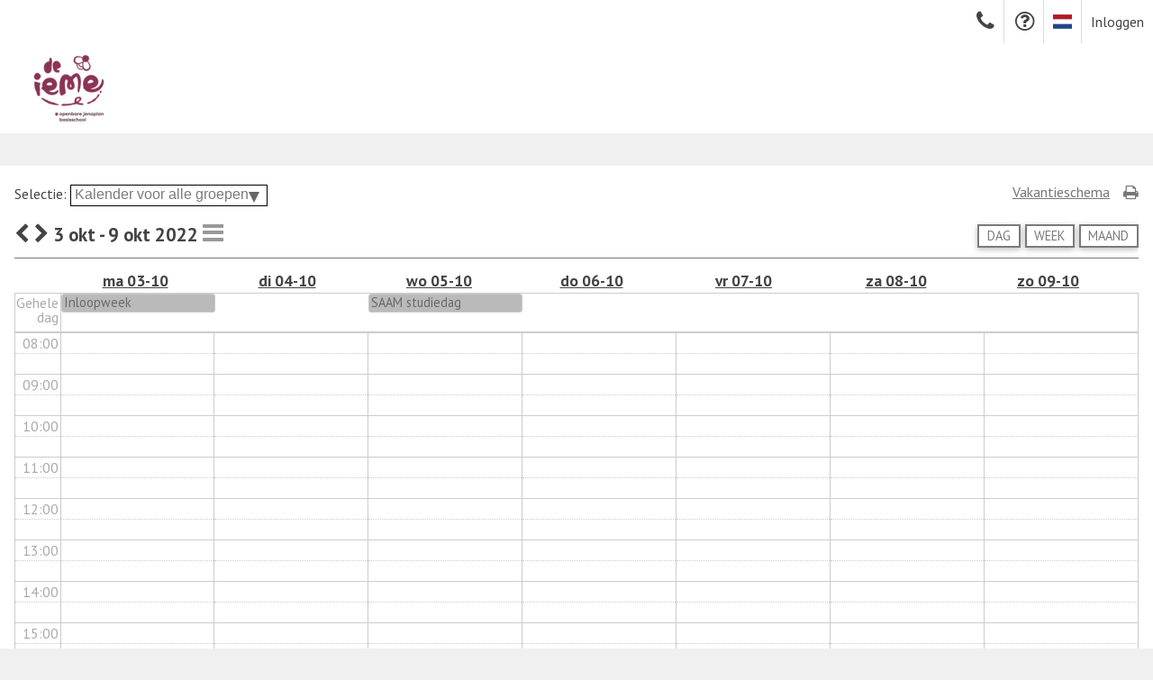

--- FILE ---
content_type: text/html; charset=utf-8
request_url: https://www.ojbsdeieme.nl/kalender/2022/week/40
body_size: 20513
content:
<!DOCTYPE html>
<html lang="nl">
<head>
  <meta charset="UTF-8">
<script type="text/javascript">window.NREUM||(NREUM={});NREUM.info={"beacon":"bam.nr-data.net","errorBeacon":"bam.nr-data.net","licenseKey":"eba71b9f84","applicationID":"1152886","transactionName":"cw1XREReXFtXFx5XAlwHV1RXQx9EWgpGaxRVB1I=","queueTime":3,"applicationTime":41,"agent":""}</script>
<script type="text/javascript">(window.NREUM||(NREUM={})).init={ajax:{deny_list:["bam.nr-data.net"]},feature_flags:["soft_nav"]};(window.NREUM||(NREUM={})).loader_config={licenseKey:"eba71b9f84",applicationID:"1152886",browserID:"1152892"};;/*! For license information please see nr-loader-rum-1.308.0.min.js.LICENSE.txt */
(()=>{var e,t,r={163:(e,t,r)=>{"use strict";r.d(t,{j:()=>E});var n=r(384),i=r(1741);var a=r(2555);r(860).K7.genericEvents;const s="experimental.resources",o="register",c=e=>{if(!e||"string"!=typeof e)return!1;try{document.createDocumentFragment().querySelector(e)}catch{return!1}return!0};var d=r(2614),u=r(944),l=r(8122);const f="[data-nr-mask]",g=e=>(0,l.a)(e,(()=>{const e={feature_flags:[],experimental:{allow_registered_children:!1,resources:!1},mask_selector:"*",block_selector:"[data-nr-block]",mask_input_options:{color:!1,date:!1,"datetime-local":!1,email:!1,month:!1,number:!1,range:!1,search:!1,tel:!1,text:!1,time:!1,url:!1,week:!1,textarea:!1,select:!1,password:!0}};return{ajax:{deny_list:void 0,block_internal:!0,enabled:!0,autoStart:!0},api:{get allow_registered_children(){return e.feature_flags.includes(o)||e.experimental.allow_registered_children},set allow_registered_children(t){e.experimental.allow_registered_children=t},duplicate_registered_data:!1},browser_consent_mode:{enabled:!1},distributed_tracing:{enabled:void 0,exclude_newrelic_header:void 0,cors_use_newrelic_header:void 0,cors_use_tracecontext_headers:void 0,allowed_origins:void 0},get feature_flags(){return e.feature_flags},set feature_flags(t){e.feature_flags=t},generic_events:{enabled:!0,autoStart:!0},harvest:{interval:30},jserrors:{enabled:!0,autoStart:!0},logging:{enabled:!0,autoStart:!0},metrics:{enabled:!0,autoStart:!0},obfuscate:void 0,page_action:{enabled:!0},page_view_event:{enabled:!0,autoStart:!0},page_view_timing:{enabled:!0,autoStart:!0},performance:{capture_marks:!1,capture_measures:!1,capture_detail:!0,resources:{get enabled(){return e.feature_flags.includes(s)||e.experimental.resources},set enabled(t){e.experimental.resources=t},asset_types:[],first_party_domains:[],ignore_newrelic:!0}},privacy:{cookies_enabled:!0},proxy:{assets:void 0,beacon:void 0},session:{expiresMs:d.wk,inactiveMs:d.BB},session_replay:{autoStart:!0,enabled:!1,preload:!1,sampling_rate:10,error_sampling_rate:100,collect_fonts:!1,inline_images:!1,fix_stylesheets:!0,mask_all_inputs:!0,get mask_text_selector(){return e.mask_selector},set mask_text_selector(t){c(t)?e.mask_selector="".concat(t,",").concat(f):""===t||null===t?e.mask_selector=f:(0,u.R)(5,t)},get block_class(){return"nr-block"},get ignore_class(){return"nr-ignore"},get mask_text_class(){return"nr-mask"},get block_selector(){return e.block_selector},set block_selector(t){c(t)?e.block_selector+=",".concat(t):""!==t&&(0,u.R)(6,t)},get mask_input_options(){return e.mask_input_options},set mask_input_options(t){t&&"object"==typeof t?e.mask_input_options={...t,password:!0}:(0,u.R)(7,t)}},session_trace:{enabled:!0,autoStart:!0},soft_navigations:{enabled:!0,autoStart:!0},spa:{enabled:!0,autoStart:!0},ssl:void 0,user_actions:{enabled:!0,elementAttributes:["id","className","tagName","type"]}}})());var p=r(6154),m=r(9324);let h=0;const v={buildEnv:m.F3,distMethod:m.Xs,version:m.xv,originTime:p.WN},b={consented:!1},y={appMetadata:{},get consented(){return this.session?.state?.consent||b.consented},set consented(e){b.consented=e},customTransaction:void 0,denyList:void 0,disabled:!1,harvester:void 0,isolatedBacklog:!1,isRecording:!1,loaderType:void 0,maxBytes:3e4,obfuscator:void 0,onerror:void 0,ptid:void 0,releaseIds:{},session:void 0,timeKeeper:void 0,registeredEntities:[],jsAttributesMetadata:{bytes:0},get harvestCount(){return++h}},_=e=>{const t=(0,l.a)(e,y),r=Object.keys(v).reduce((e,t)=>(e[t]={value:v[t],writable:!1,configurable:!0,enumerable:!0},e),{});return Object.defineProperties(t,r)};var w=r(5701);const x=e=>{const t=e.startsWith("http");e+="/",r.p=t?e:"https://"+e};var R=r(7836),k=r(3241);const A={accountID:void 0,trustKey:void 0,agentID:void 0,licenseKey:void 0,applicationID:void 0,xpid:void 0},S=e=>(0,l.a)(e,A),T=new Set;function E(e,t={},r,s){let{init:o,info:c,loader_config:d,runtime:u={},exposed:l=!0}=t;if(!c){const e=(0,n.pV)();o=e.init,c=e.info,d=e.loader_config}e.init=g(o||{}),e.loader_config=S(d||{}),c.jsAttributes??={},p.bv&&(c.jsAttributes.isWorker=!0),e.info=(0,a.D)(c);const f=e.init,m=[c.beacon,c.errorBeacon];T.has(e.agentIdentifier)||(f.proxy.assets&&(x(f.proxy.assets),m.push(f.proxy.assets)),f.proxy.beacon&&m.push(f.proxy.beacon),e.beacons=[...m],function(e){const t=(0,n.pV)();Object.getOwnPropertyNames(i.W.prototype).forEach(r=>{const n=i.W.prototype[r];if("function"!=typeof n||"constructor"===n)return;let a=t[r];e[r]&&!1!==e.exposed&&"micro-agent"!==e.runtime?.loaderType&&(t[r]=(...t)=>{const n=e[r](...t);return a?a(...t):n})})}(e),(0,n.US)("activatedFeatures",w.B)),u.denyList=[...f.ajax.deny_list||[],...f.ajax.block_internal?m:[]],u.ptid=e.agentIdentifier,u.loaderType=r,e.runtime=_(u),T.has(e.agentIdentifier)||(e.ee=R.ee.get(e.agentIdentifier),e.exposed=l,(0,k.W)({agentIdentifier:e.agentIdentifier,drained:!!w.B?.[e.agentIdentifier],type:"lifecycle",name:"initialize",feature:void 0,data:e.config})),T.add(e.agentIdentifier)}},384:(e,t,r)=>{"use strict";r.d(t,{NT:()=>s,US:()=>u,Zm:()=>o,bQ:()=>d,dV:()=>c,pV:()=>l});var n=r(6154),i=r(1863),a=r(1910);const s={beacon:"bam.nr-data.net",errorBeacon:"bam.nr-data.net"};function o(){return n.gm.NREUM||(n.gm.NREUM={}),void 0===n.gm.newrelic&&(n.gm.newrelic=n.gm.NREUM),n.gm.NREUM}function c(){let e=o();return e.o||(e.o={ST:n.gm.setTimeout,SI:n.gm.setImmediate||n.gm.setInterval,CT:n.gm.clearTimeout,XHR:n.gm.XMLHttpRequest,REQ:n.gm.Request,EV:n.gm.Event,PR:n.gm.Promise,MO:n.gm.MutationObserver,FETCH:n.gm.fetch,WS:n.gm.WebSocket},(0,a.i)(...Object.values(e.o))),e}function d(e,t){let r=o();r.initializedAgents??={},t.initializedAt={ms:(0,i.t)(),date:new Date},r.initializedAgents[e]=t}function u(e,t){o()[e]=t}function l(){return function(){let e=o();const t=e.info||{};e.info={beacon:s.beacon,errorBeacon:s.errorBeacon,...t}}(),function(){let e=o();const t=e.init||{};e.init={...t}}(),c(),function(){let e=o();const t=e.loader_config||{};e.loader_config={...t}}(),o()}},782:(e,t,r)=>{"use strict";r.d(t,{T:()=>n});const n=r(860).K7.pageViewTiming},860:(e,t,r)=>{"use strict";r.d(t,{$J:()=>u,K7:()=>c,P3:()=>d,XX:()=>i,Yy:()=>o,df:()=>a,qY:()=>n,v4:()=>s});const n="events",i="jserrors",a="browser/blobs",s="rum",o="browser/logs",c={ajax:"ajax",genericEvents:"generic_events",jserrors:i,logging:"logging",metrics:"metrics",pageAction:"page_action",pageViewEvent:"page_view_event",pageViewTiming:"page_view_timing",sessionReplay:"session_replay",sessionTrace:"session_trace",softNav:"soft_navigations",spa:"spa"},d={[c.pageViewEvent]:1,[c.pageViewTiming]:2,[c.metrics]:3,[c.jserrors]:4,[c.spa]:5,[c.ajax]:6,[c.sessionTrace]:7,[c.softNav]:8,[c.sessionReplay]:9,[c.logging]:10,[c.genericEvents]:11},u={[c.pageViewEvent]:s,[c.pageViewTiming]:n,[c.ajax]:n,[c.spa]:n,[c.softNav]:n,[c.metrics]:i,[c.jserrors]:i,[c.sessionTrace]:a,[c.sessionReplay]:a,[c.logging]:o,[c.genericEvents]:"ins"}},944:(e,t,r)=>{"use strict";r.d(t,{R:()=>i});var n=r(3241);function i(e,t){"function"==typeof console.debug&&(console.debug("New Relic Warning: https://github.com/newrelic/newrelic-browser-agent/blob/main/docs/warning-codes.md#".concat(e),t),(0,n.W)({agentIdentifier:null,drained:null,type:"data",name:"warn",feature:"warn",data:{code:e,secondary:t}}))}},1687:(e,t,r)=>{"use strict";r.d(t,{Ak:()=>d,Ze:()=>f,x3:()=>u});var n=r(3241),i=r(7836),a=r(3606),s=r(860),o=r(2646);const c={};function d(e,t){const r={staged:!1,priority:s.P3[t]||0};l(e),c[e].get(t)||c[e].set(t,r)}function u(e,t){e&&c[e]&&(c[e].get(t)&&c[e].delete(t),p(e,t,!1),c[e].size&&g(e))}function l(e){if(!e)throw new Error("agentIdentifier required");c[e]||(c[e]=new Map)}function f(e="",t="feature",r=!1){if(l(e),!e||!c[e].get(t)||r)return p(e,t);c[e].get(t).staged=!0,g(e)}function g(e){const t=Array.from(c[e]);t.every(([e,t])=>t.staged)&&(t.sort((e,t)=>e[1].priority-t[1].priority),t.forEach(([t])=>{c[e].delete(t),p(e,t)}))}function p(e,t,r=!0){const s=e?i.ee.get(e):i.ee,c=a.i.handlers;if(!s.aborted&&s.backlog&&c){if((0,n.W)({agentIdentifier:e,type:"lifecycle",name:"drain",feature:t}),r){const e=s.backlog[t],r=c[t];if(r){for(let t=0;e&&t<e.length;++t)m(e[t],r);Object.entries(r).forEach(([e,t])=>{Object.values(t||{}).forEach(t=>{t[0]?.on&&t[0]?.context()instanceof o.y&&t[0].on(e,t[1])})})}}s.isolatedBacklog||delete c[t],s.backlog[t]=null,s.emit("drain-"+t,[])}}function m(e,t){var r=e[1];Object.values(t[r]||{}).forEach(t=>{var r=e[0];if(t[0]===r){var n=t[1],i=e[3],a=e[2];n.apply(i,a)}})}},1738:(e,t,r)=>{"use strict";r.d(t,{U:()=>g,Y:()=>f});var n=r(3241),i=r(9908),a=r(1863),s=r(944),o=r(5701),c=r(3969),d=r(8362),u=r(860),l=r(4261);function f(e,t,r,a){const f=a||r;!f||f[e]&&f[e]!==d.d.prototype[e]||(f[e]=function(){(0,i.p)(c.xV,["API/"+e+"/called"],void 0,u.K7.metrics,r.ee),(0,n.W)({agentIdentifier:r.agentIdentifier,drained:!!o.B?.[r.agentIdentifier],type:"data",name:"api",feature:l.Pl+e,data:{}});try{return t.apply(this,arguments)}catch(e){(0,s.R)(23,e)}})}function g(e,t,r,n,s){const o=e.info;null===r?delete o.jsAttributes[t]:o.jsAttributes[t]=r,(s||null===r)&&(0,i.p)(l.Pl+n,[(0,a.t)(),t,r],void 0,"session",e.ee)}},1741:(e,t,r)=>{"use strict";r.d(t,{W:()=>a});var n=r(944),i=r(4261);class a{#e(e,...t){if(this[e]!==a.prototype[e])return this[e](...t);(0,n.R)(35,e)}addPageAction(e,t){return this.#e(i.hG,e,t)}register(e){return this.#e(i.eY,e)}recordCustomEvent(e,t){return this.#e(i.fF,e,t)}setPageViewName(e,t){return this.#e(i.Fw,e,t)}setCustomAttribute(e,t,r){return this.#e(i.cD,e,t,r)}noticeError(e,t){return this.#e(i.o5,e,t)}setUserId(e,t=!1){return this.#e(i.Dl,e,t)}setApplicationVersion(e){return this.#e(i.nb,e)}setErrorHandler(e){return this.#e(i.bt,e)}addRelease(e,t){return this.#e(i.k6,e,t)}log(e,t){return this.#e(i.$9,e,t)}start(){return this.#e(i.d3)}finished(e){return this.#e(i.BL,e)}recordReplay(){return this.#e(i.CH)}pauseReplay(){return this.#e(i.Tb)}addToTrace(e){return this.#e(i.U2,e)}setCurrentRouteName(e){return this.#e(i.PA,e)}interaction(e){return this.#e(i.dT,e)}wrapLogger(e,t,r){return this.#e(i.Wb,e,t,r)}measure(e,t){return this.#e(i.V1,e,t)}consent(e){return this.#e(i.Pv,e)}}},1863:(e,t,r)=>{"use strict";function n(){return Math.floor(performance.now())}r.d(t,{t:()=>n})},1910:(e,t,r)=>{"use strict";r.d(t,{i:()=>a});var n=r(944);const i=new Map;function a(...e){return e.every(e=>{if(i.has(e))return i.get(e);const t="function"==typeof e?e.toString():"",r=t.includes("[native code]"),a=t.includes("nrWrapper");return r||a||(0,n.R)(64,e?.name||t),i.set(e,r),r})}},2555:(e,t,r)=>{"use strict";r.d(t,{D:()=>o,f:()=>s});var n=r(384),i=r(8122);const a={beacon:n.NT.beacon,errorBeacon:n.NT.errorBeacon,licenseKey:void 0,applicationID:void 0,sa:void 0,queueTime:void 0,applicationTime:void 0,ttGuid:void 0,user:void 0,account:void 0,product:void 0,extra:void 0,jsAttributes:{},userAttributes:void 0,atts:void 0,transactionName:void 0,tNamePlain:void 0};function s(e){try{return!!e.licenseKey&&!!e.errorBeacon&&!!e.applicationID}catch(e){return!1}}const o=e=>(0,i.a)(e,a)},2614:(e,t,r)=>{"use strict";r.d(t,{BB:()=>s,H3:()=>n,g:()=>d,iL:()=>c,tS:()=>o,uh:()=>i,wk:()=>a});const n="NRBA",i="SESSION",a=144e5,s=18e5,o={STARTED:"session-started",PAUSE:"session-pause",RESET:"session-reset",RESUME:"session-resume",UPDATE:"session-update"},c={SAME_TAB:"same-tab",CROSS_TAB:"cross-tab"},d={OFF:0,FULL:1,ERROR:2}},2646:(e,t,r)=>{"use strict";r.d(t,{y:()=>n});class n{constructor(e){this.contextId=e}}},2843:(e,t,r)=>{"use strict";r.d(t,{G:()=>a,u:()=>i});var n=r(3878);function i(e,t=!1,r,i){(0,n.DD)("visibilitychange",function(){if(t)return void("hidden"===document.visibilityState&&e());e(document.visibilityState)},r,i)}function a(e,t,r){(0,n.sp)("pagehide",e,t,r)}},3241:(e,t,r)=>{"use strict";r.d(t,{W:()=>a});var n=r(6154);const i="newrelic";function a(e={}){try{n.gm.dispatchEvent(new CustomEvent(i,{detail:e}))}catch(e){}}},3606:(e,t,r)=>{"use strict";r.d(t,{i:()=>a});var n=r(9908);a.on=s;var i=a.handlers={};function a(e,t,r,a){s(a||n.d,i,e,t,r)}function s(e,t,r,i,a){a||(a="feature"),e||(e=n.d);var s=t[a]=t[a]||{};(s[r]=s[r]||[]).push([e,i])}},3878:(e,t,r)=>{"use strict";function n(e,t){return{capture:e,passive:!1,signal:t}}function i(e,t,r=!1,i){window.addEventListener(e,t,n(r,i))}function a(e,t,r=!1,i){document.addEventListener(e,t,n(r,i))}r.d(t,{DD:()=>a,jT:()=>n,sp:()=>i})},3969:(e,t,r)=>{"use strict";r.d(t,{TZ:()=>n,XG:()=>o,rs:()=>i,xV:()=>s,z_:()=>a});const n=r(860).K7.metrics,i="sm",a="cm",s="storeSupportabilityMetrics",o="storeEventMetrics"},4234:(e,t,r)=>{"use strict";r.d(t,{W:()=>a});var n=r(7836),i=r(1687);class a{constructor(e,t){this.agentIdentifier=e,this.ee=n.ee.get(e),this.featureName=t,this.blocked=!1}deregisterDrain(){(0,i.x3)(this.agentIdentifier,this.featureName)}}},4261:(e,t,r)=>{"use strict";r.d(t,{$9:()=>d,BL:()=>o,CH:()=>g,Dl:()=>_,Fw:()=>y,PA:()=>h,Pl:()=>n,Pv:()=>k,Tb:()=>l,U2:()=>a,V1:()=>R,Wb:()=>x,bt:()=>b,cD:()=>v,d3:()=>w,dT:()=>c,eY:()=>p,fF:()=>f,hG:()=>i,k6:()=>s,nb:()=>m,o5:()=>u});const n="api-",i="addPageAction",a="addToTrace",s="addRelease",o="finished",c="interaction",d="log",u="noticeError",l="pauseReplay",f="recordCustomEvent",g="recordReplay",p="register",m="setApplicationVersion",h="setCurrentRouteName",v="setCustomAttribute",b="setErrorHandler",y="setPageViewName",_="setUserId",w="start",x="wrapLogger",R="measure",k="consent"},5289:(e,t,r)=>{"use strict";r.d(t,{GG:()=>s,Qr:()=>c,sB:()=>o});var n=r(3878),i=r(6389);function a(){return"undefined"==typeof document||"complete"===document.readyState}function s(e,t){if(a())return e();const r=(0,i.J)(e),s=setInterval(()=>{a()&&(clearInterval(s),r())},500);(0,n.sp)("load",r,t)}function o(e){if(a())return e();(0,n.DD)("DOMContentLoaded",e)}function c(e){if(a())return e();(0,n.sp)("popstate",e)}},5607:(e,t,r)=>{"use strict";r.d(t,{W:()=>n});const n=(0,r(9566).bz)()},5701:(e,t,r)=>{"use strict";r.d(t,{B:()=>a,t:()=>s});var n=r(3241);const i=new Set,a={};function s(e,t){const r=t.agentIdentifier;a[r]??={},e&&"object"==typeof e&&(i.has(r)||(t.ee.emit("rumresp",[e]),a[r]=e,i.add(r),(0,n.W)({agentIdentifier:r,loaded:!0,drained:!0,type:"lifecycle",name:"load",feature:void 0,data:e})))}},6154:(e,t,r)=>{"use strict";r.d(t,{OF:()=>c,RI:()=>i,WN:()=>u,bv:()=>a,eN:()=>l,gm:()=>s,mw:()=>o,sb:()=>d});var n=r(1863);const i="undefined"!=typeof window&&!!window.document,a="undefined"!=typeof WorkerGlobalScope&&("undefined"!=typeof self&&self instanceof WorkerGlobalScope&&self.navigator instanceof WorkerNavigator||"undefined"!=typeof globalThis&&globalThis instanceof WorkerGlobalScope&&globalThis.navigator instanceof WorkerNavigator),s=i?window:"undefined"!=typeof WorkerGlobalScope&&("undefined"!=typeof self&&self instanceof WorkerGlobalScope&&self||"undefined"!=typeof globalThis&&globalThis instanceof WorkerGlobalScope&&globalThis),o=Boolean("hidden"===s?.document?.visibilityState),c=/iPad|iPhone|iPod/.test(s.navigator?.userAgent),d=c&&"undefined"==typeof SharedWorker,u=((()=>{const e=s.navigator?.userAgent?.match(/Firefox[/\s](\d+\.\d+)/);Array.isArray(e)&&e.length>=2&&e[1]})(),Date.now()-(0,n.t)()),l=()=>"undefined"!=typeof PerformanceNavigationTiming&&s?.performance?.getEntriesByType("navigation")?.[0]?.responseStart},6389:(e,t,r)=>{"use strict";function n(e,t=500,r={}){const n=r?.leading||!1;let i;return(...r)=>{n&&void 0===i&&(e.apply(this,r),i=setTimeout(()=>{i=clearTimeout(i)},t)),n||(clearTimeout(i),i=setTimeout(()=>{e.apply(this,r)},t))}}function i(e){let t=!1;return(...r)=>{t||(t=!0,e.apply(this,r))}}r.d(t,{J:()=>i,s:()=>n})},6630:(e,t,r)=>{"use strict";r.d(t,{T:()=>n});const n=r(860).K7.pageViewEvent},7699:(e,t,r)=>{"use strict";r.d(t,{It:()=>a,KC:()=>o,No:()=>i,qh:()=>s});var n=r(860);const i=16e3,a=1e6,s="SESSION_ERROR",o={[n.K7.logging]:!0,[n.K7.genericEvents]:!1,[n.K7.jserrors]:!1,[n.K7.ajax]:!1}},7836:(e,t,r)=>{"use strict";r.d(t,{P:()=>o,ee:()=>c});var n=r(384),i=r(8990),a=r(2646),s=r(5607);const o="nr@context:".concat(s.W),c=function e(t,r){var n={},s={},u={},l=!1;try{l=16===r.length&&d.initializedAgents?.[r]?.runtime.isolatedBacklog}catch(e){}var f={on:p,addEventListener:p,removeEventListener:function(e,t){var r=n[e];if(!r)return;for(var i=0;i<r.length;i++)r[i]===t&&r.splice(i,1)},emit:function(e,r,n,i,a){!1!==a&&(a=!0);if(c.aborted&&!i)return;t&&a&&t.emit(e,r,n);var o=g(n);m(e).forEach(e=>{e.apply(o,r)});var d=v()[s[e]];d&&d.push([f,e,r,o]);return o},get:h,listeners:m,context:g,buffer:function(e,t){const r=v();if(t=t||"feature",f.aborted)return;Object.entries(e||{}).forEach(([e,n])=>{s[n]=t,t in r||(r[t]=[])})},abort:function(){f._aborted=!0,Object.keys(f.backlog).forEach(e=>{delete f.backlog[e]})},isBuffering:function(e){return!!v()[s[e]]},debugId:r,backlog:l?{}:t&&"object"==typeof t.backlog?t.backlog:{},isolatedBacklog:l};return Object.defineProperty(f,"aborted",{get:()=>{let e=f._aborted||!1;return e||(t&&(e=t.aborted),e)}}),f;function g(e){return e&&e instanceof a.y?e:e?(0,i.I)(e,o,()=>new a.y(o)):new a.y(o)}function p(e,t){n[e]=m(e).concat(t)}function m(e){return n[e]||[]}function h(t){return u[t]=u[t]||e(f,t)}function v(){return f.backlog}}(void 0,"globalEE"),d=(0,n.Zm)();d.ee||(d.ee=c)},8122:(e,t,r)=>{"use strict";r.d(t,{a:()=>i});var n=r(944);function i(e,t){try{if(!e||"object"!=typeof e)return(0,n.R)(3);if(!t||"object"!=typeof t)return(0,n.R)(4);const r=Object.create(Object.getPrototypeOf(t),Object.getOwnPropertyDescriptors(t)),a=0===Object.keys(r).length?e:r;for(let s in a)if(void 0!==e[s])try{if(null===e[s]){r[s]=null;continue}Array.isArray(e[s])&&Array.isArray(t[s])?r[s]=Array.from(new Set([...e[s],...t[s]])):"object"==typeof e[s]&&"object"==typeof t[s]?r[s]=i(e[s],t[s]):r[s]=e[s]}catch(e){r[s]||(0,n.R)(1,e)}return r}catch(e){(0,n.R)(2,e)}}},8362:(e,t,r)=>{"use strict";r.d(t,{d:()=>a});var n=r(9566),i=r(1741);class a extends i.W{agentIdentifier=(0,n.LA)(16)}},8374:(e,t,r)=>{r.nc=(()=>{try{return document?.currentScript?.nonce}catch(e){}return""})()},8990:(e,t,r)=>{"use strict";r.d(t,{I:()=>i});var n=Object.prototype.hasOwnProperty;function i(e,t,r){if(n.call(e,t))return e[t];var i=r();if(Object.defineProperty&&Object.keys)try{return Object.defineProperty(e,t,{value:i,writable:!0,enumerable:!1}),i}catch(e){}return e[t]=i,i}},9324:(e,t,r)=>{"use strict";r.d(t,{F3:()=>i,Xs:()=>a,xv:()=>n});const n="1.308.0",i="PROD",a="CDN"},9566:(e,t,r)=>{"use strict";r.d(t,{LA:()=>o,bz:()=>s});var n=r(6154);const i="xxxxxxxx-xxxx-4xxx-yxxx-xxxxxxxxxxxx";function a(e,t){return e?15&e[t]:16*Math.random()|0}function s(){const e=n.gm?.crypto||n.gm?.msCrypto;let t,r=0;return e&&e.getRandomValues&&(t=e.getRandomValues(new Uint8Array(30))),i.split("").map(e=>"x"===e?a(t,r++).toString(16):"y"===e?(3&a()|8).toString(16):e).join("")}function o(e){const t=n.gm?.crypto||n.gm?.msCrypto;let r,i=0;t&&t.getRandomValues&&(r=t.getRandomValues(new Uint8Array(e)));const s=[];for(var o=0;o<e;o++)s.push(a(r,i++).toString(16));return s.join("")}},9908:(e,t,r)=>{"use strict";r.d(t,{d:()=>n,p:()=>i});var n=r(7836).ee.get("handle");function i(e,t,r,i,a){a?(a.buffer([e],i),a.emit(e,t,r)):(n.buffer([e],i),n.emit(e,t,r))}}},n={};function i(e){var t=n[e];if(void 0!==t)return t.exports;var a=n[e]={exports:{}};return r[e](a,a.exports,i),a.exports}i.m=r,i.d=(e,t)=>{for(var r in t)i.o(t,r)&&!i.o(e,r)&&Object.defineProperty(e,r,{enumerable:!0,get:t[r]})},i.f={},i.e=e=>Promise.all(Object.keys(i.f).reduce((t,r)=>(i.f[r](e,t),t),[])),i.u=e=>"nr-rum-1.308.0.min.js",i.o=(e,t)=>Object.prototype.hasOwnProperty.call(e,t),e={},t="NRBA-1.308.0.PROD:",i.l=(r,n,a,s)=>{if(e[r])e[r].push(n);else{var o,c;if(void 0!==a)for(var d=document.getElementsByTagName("script"),u=0;u<d.length;u++){var l=d[u];if(l.getAttribute("src")==r||l.getAttribute("data-webpack")==t+a){o=l;break}}if(!o){c=!0;var f={296:"sha512-+MIMDsOcckGXa1EdWHqFNv7P+JUkd5kQwCBr3KE6uCvnsBNUrdSt4a/3/L4j4TxtnaMNjHpza2/erNQbpacJQA=="};(o=document.createElement("script")).charset="utf-8",i.nc&&o.setAttribute("nonce",i.nc),o.setAttribute("data-webpack",t+a),o.src=r,0!==o.src.indexOf(window.location.origin+"/")&&(o.crossOrigin="anonymous"),f[s]&&(o.integrity=f[s])}e[r]=[n];var g=(t,n)=>{o.onerror=o.onload=null,clearTimeout(p);var i=e[r];if(delete e[r],o.parentNode&&o.parentNode.removeChild(o),i&&i.forEach(e=>e(n)),t)return t(n)},p=setTimeout(g.bind(null,void 0,{type:"timeout",target:o}),12e4);o.onerror=g.bind(null,o.onerror),o.onload=g.bind(null,o.onload),c&&document.head.appendChild(o)}},i.r=e=>{"undefined"!=typeof Symbol&&Symbol.toStringTag&&Object.defineProperty(e,Symbol.toStringTag,{value:"Module"}),Object.defineProperty(e,"__esModule",{value:!0})},i.p="https://js-agent.newrelic.com/",(()=>{var e={374:0,840:0};i.f.j=(t,r)=>{var n=i.o(e,t)?e[t]:void 0;if(0!==n)if(n)r.push(n[2]);else{var a=new Promise((r,i)=>n=e[t]=[r,i]);r.push(n[2]=a);var s=i.p+i.u(t),o=new Error;i.l(s,r=>{if(i.o(e,t)&&(0!==(n=e[t])&&(e[t]=void 0),n)){var a=r&&("load"===r.type?"missing":r.type),s=r&&r.target&&r.target.src;o.message="Loading chunk "+t+" failed: ("+a+": "+s+")",o.name="ChunkLoadError",o.type=a,o.request=s,n[1](o)}},"chunk-"+t,t)}};var t=(t,r)=>{var n,a,[s,o,c]=r,d=0;if(s.some(t=>0!==e[t])){for(n in o)i.o(o,n)&&(i.m[n]=o[n]);if(c)c(i)}for(t&&t(r);d<s.length;d++)a=s[d],i.o(e,a)&&e[a]&&e[a][0](),e[a]=0},r=self["webpackChunk:NRBA-1.308.0.PROD"]=self["webpackChunk:NRBA-1.308.0.PROD"]||[];r.forEach(t.bind(null,0)),r.push=t.bind(null,r.push.bind(r))})(),(()=>{"use strict";i(8374);var e=i(8362),t=i(860);const r=Object.values(t.K7);var n=i(163);var a=i(9908),s=i(1863),o=i(4261),c=i(1738);var d=i(1687),u=i(4234),l=i(5289),f=i(6154),g=i(944),p=i(384);const m=e=>f.RI&&!0===e?.privacy.cookies_enabled;function h(e){return!!(0,p.dV)().o.MO&&m(e)&&!0===e?.session_trace.enabled}var v=i(6389),b=i(7699);class y extends u.W{constructor(e,t){super(e.agentIdentifier,t),this.agentRef=e,this.abortHandler=void 0,this.featAggregate=void 0,this.loadedSuccessfully=void 0,this.onAggregateImported=new Promise(e=>{this.loadedSuccessfully=e}),this.deferred=Promise.resolve(),!1===e.init[this.featureName].autoStart?this.deferred=new Promise((t,r)=>{this.ee.on("manual-start-all",(0,v.J)(()=>{(0,d.Ak)(e.agentIdentifier,this.featureName),t()}))}):(0,d.Ak)(e.agentIdentifier,t)}importAggregator(e,t,r={}){if(this.featAggregate)return;const n=async()=>{let n;await this.deferred;try{if(m(e.init)){const{setupAgentSession:t}=await i.e(296).then(i.bind(i,3305));n=t(e)}}catch(e){(0,g.R)(20,e),this.ee.emit("internal-error",[e]),(0,a.p)(b.qh,[e],void 0,this.featureName,this.ee)}try{if(!this.#t(this.featureName,n,e.init))return(0,d.Ze)(this.agentIdentifier,this.featureName),void this.loadedSuccessfully(!1);const{Aggregate:i}=await t();this.featAggregate=new i(e,r),e.runtime.harvester.initializedAggregates.push(this.featAggregate),this.loadedSuccessfully(!0)}catch(e){(0,g.R)(34,e),this.abortHandler?.(),(0,d.Ze)(this.agentIdentifier,this.featureName,!0),this.loadedSuccessfully(!1),this.ee&&this.ee.abort()}};f.RI?(0,l.GG)(()=>n(),!0):n()}#t(e,r,n){if(this.blocked)return!1;switch(e){case t.K7.sessionReplay:return h(n)&&!!r;case t.K7.sessionTrace:return!!r;default:return!0}}}var _=i(6630),w=i(2614),x=i(3241);class R extends y{static featureName=_.T;constructor(e){var t;super(e,_.T),this.setupInspectionEvents(e.agentIdentifier),t=e,(0,c.Y)(o.Fw,function(e,r){"string"==typeof e&&("/"!==e.charAt(0)&&(e="/"+e),t.runtime.customTransaction=(r||"http://custom.transaction")+e,(0,a.p)(o.Pl+o.Fw,[(0,s.t)()],void 0,void 0,t.ee))},t),this.importAggregator(e,()=>i.e(296).then(i.bind(i,3943)))}setupInspectionEvents(e){const t=(t,r)=>{t&&(0,x.W)({agentIdentifier:e,timeStamp:t.timeStamp,loaded:"complete"===t.target.readyState,type:"window",name:r,data:t.target.location+""})};(0,l.sB)(e=>{t(e,"DOMContentLoaded")}),(0,l.GG)(e=>{t(e,"load")}),(0,l.Qr)(e=>{t(e,"navigate")}),this.ee.on(w.tS.UPDATE,(t,r)=>{(0,x.W)({agentIdentifier:e,type:"lifecycle",name:"session",data:r})})}}class k extends e.d{constructor(e){var t;(super(),f.gm)?(this.features={},(0,p.bQ)(this.agentIdentifier,this),this.desiredFeatures=new Set(e.features||[]),this.desiredFeatures.add(R),(0,n.j)(this,e,e.loaderType||"agent"),t=this,(0,c.Y)(o.cD,function(e,r,n=!1){if("string"==typeof e){if(["string","number","boolean"].includes(typeof r)||null===r)return(0,c.U)(t,e,r,o.cD,n);(0,g.R)(40,typeof r)}else(0,g.R)(39,typeof e)},t),function(e){(0,c.Y)(o.Dl,function(t,r=!1){if("string"!=typeof t&&null!==t)return void(0,g.R)(41,typeof t);const n=e.info.jsAttributes["enduser.id"];r&&null!=n&&n!==t?(0,a.p)(o.Pl+"setUserIdAndResetSession",[t],void 0,"session",e.ee):(0,c.U)(e,"enduser.id",t,o.Dl,!0)},e)}(this),function(e){(0,c.Y)(o.nb,function(t){if("string"==typeof t||null===t)return(0,c.U)(e,"application.version",t,o.nb,!1);(0,g.R)(42,typeof t)},e)}(this),function(e){(0,c.Y)(o.d3,function(){e.ee.emit("manual-start-all")},e)}(this),function(e){(0,c.Y)(o.Pv,function(t=!0){if("boolean"==typeof t){if((0,a.p)(o.Pl+o.Pv,[t],void 0,"session",e.ee),e.runtime.consented=t,t){const t=e.features.page_view_event;t.onAggregateImported.then(e=>{const r=t.featAggregate;e&&!r.sentRum&&r.sendRum()})}}else(0,g.R)(65,typeof t)},e)}(this),this.run()):(0,g.R)(21)}get config(){return{info:this.info,init:this.init,loader_config:this.loader_config,runtime:this.runtime}}get api(){return this}run(){try{const e=function(e){const t={};return r.forEach(r=>{t[r]=!!e[r]?.enabled}),t}(this.init),n=[...this.desiredFeatures];n.sort((e,r)=>t.P3[e.featureName]-t.P3[r.featureName]),n.forEach(r=>{if(!e[r.featureName]&&r.featureName!==t.K7.pageViewEvent)return;if(r.featureName===t.K7.spa)return void(0,g.R)(67);const n=function(e){switch(e){case t.K7.ajax:return[t.K7.jserrors];case t.K7.sessionTrace:return[t.K7.ajax,t.K7.pageViewEvent];case t.K7.sessionReplay:return[t.K7.sessionTrace];case t.K7.pageViewTiming:return[t.K7.pageViewEvent];default:return[]}}(r.featureName).filter(e=>!(e in this.features));n.length>0&&(0,g.R)(36,{targetFeature:r.featureName,missingDependencies:n}),this.features[r.featureName]=new r(this)})}catch(e){(0,g.R)(22,e);for(const e in this.features)this.features[e].abortHandler?.();const t=(0,p.Zm)();delete t.initializedAgents[this.agentIdentifier]?.features,delete this.sharedAggregator;return t.ee.get(this.agentIdentifier).abort(),!1}}}var A=i(2843),S=i(782);class T extends y{static featureName=S.T;constructor(e){super(e,S.T),f.RI&&((0,A.u)(()=>(0,a.p)("docHidden",[(0,s.t)()],void 0,S.T,this.ee),!0),(0,A.G)(()=>(0,a.p)("winPagehide",[(0,s.t)()],void 0,S.T,this.ee)),this.importAggregator(e,()=>i.e(296).then(i.bind(i,2117))))}}var E=i(3969);class I extends y{static featureName=E.TZ;constructor(e){super(e,E.TZ),f.RI&&document.addEventListener("securitypolicyviolation",e=>{(0,a.p)(E.xV,["Generic/CSPViolation/Detected"],void 0,this.featureName,this.ee)}),this.importAggregator(e,()=>i.e(296).then(i.bind(i,9623)))}}new k({features:[R,T,I],loaderType:"lite"})})()})();</script>
  <title>SchouderCom - Events week 40</title>
  
  <meta name="csrf-param" content="authenticity_token" />
<meta name="csrf-token" content="UZRpcyArnUd58mhqOao9DnwCJOtLp4wj8tQxnGsZKGe6wAmV7ebAQu2gGLqopTRjlR3w1b6sSsAXvgt51YIRAg" />
<meta name="msapplication-config" content="none">
  <link rel="shortcut icon" href="/system/images/ojbsdeieme/favicon.ico?ver=1633006317" />
<link rel="stylesheet" media="all" href="/assets/application_s-3a22bc19b8f9e263e9a8af6b86c325abe3664a1edc5863aca8076e6ed5f3df73.css" />
  <link rel="stylesheet" media="all" href="/assets/application_s_our-d318eaf1e06c2cca8aaedacfe10db5c713fddd21bf8ff70de090cf0d04c4ef2b.css" />
  <link rel="stylesheet" media="all" href="/assets/application_s_custom_properties-655e26bc37b492f95955a49bc7c3b195f97804f534b5ecf0f90c730f12f0903a.css" />
  <link rel="stylesheet" type="text/css" href="https://fonts.googleapis.com/css?family=PT+Sans:400italic,400,700">

<!--[if IE]>
  <link rel="stylesheet" type="text/css" href="/stylesheets/application-ie.css?1728913176" media="all">
<![endif]-->
<!--[if IE 9]>
  <link rel="stylesheet" type="text/css" href="/stylesheets/application-ie9.css?1728913176" media="all">
<![endif]-->
<!--[if IE 8]>
  <link rel="stylesheet" type="text/css" href="/stylesheets/application-ie8.css?1728913176" media="all">
<p style="background-color:#F0F0F0;color:#000000;text-align:center;line-height:2em;">Deze site is getest in Internet Explorer versie 9 en hoger, en in andere type browsers.</p>
<![endif]-->

  <!-- icons -->
  <link rel="apple-touch-icon" sizes="40x40" href="/system/images/ojbsdeieme/apple/apple-touch-icon-40x40.png?ver=1633006317">
  <link rel="apple-touch-icon" sizes="50x50" href="/system/images/ojbsdeieme/apple/apple-touch-icon-50x50.png?ver=1633006317">
  <link rel="apple-touch-icon" sizes="57x57" href="/system/images/ojbsdeieme/apple/apple-touch-icon-57x57.png?ver=1633006317">
  <link rel="apple-touch-icon" sizes="72x72" href="/system/images/ojbsdeieme/apple/apple-touch-icon-72x72.png?ver=1633006317">
  <link rel="apple-touch-icon" sizes="76x76" href="/system/images/ojbsdeieme/apple/apple-touch-icon-76x76.png?ver=1633006317">
  <link rel="apple-touch-icon" sizes="80x80" href="/system/images/ojbsdeieme/apple/apple-touch-icon-80x80.png?ver=1633006317">
  <link rel="apple-touch-icon" sizes="100x100" href="/system/images/ojbsdeieme/apple/apple-touch-icon-100x100.png?ver=1633006317">
  <link rel="apple-touch-icon" sizes="114x114" href="/system/images/ojbsdeieme/apple/apple-touch-icon-114x114.png?ver=1633006317">
  <link rel="apple-touch-icon" sizes="120x120" href="/system/images/ojbsdeieme/apple/apple-touch-icon-120x120.png?ver=1633006317">
  <link rel="apple-touch-icon" sizes="144x144" href="/system/images/ojbsdeieme/apple/apple-touch-icon-144x144.png?ver=1633006317">
  <link rel="apple-touch-icon" sizes="152x152" href="/system/images/ojbsdeieme/apple/apple-touch-icon-152x152.png?ver=1633006317">
<!-- splash screen -->
  <link href="/system/images/ojbsdeieme/apple/apple-touch-startup-image-320x460.png?ver=1633006317" media="(device-width: 320px) and (device-height: 480px) and (-webkit-device-pixel-ratio: 1)" rel="apple-touch-startup-image">
  <link href="/system/images/ojbsdeieme/apple/apple-touch-startup-image-640x920.png?ver=1633006317" media="(device-width: 320px) and (device-height: 480px) and (-webkit-device-pixel-ratio: 2)" rel="apple-touch-startup-image">
  <link href="/system/images/ojbsdeieme/apple/apple-touch-startup-image-640x1096.png?ver=1633006317" media="(device-width: 320px) and (device-height: 568px) and (-webkit-device-pixel-ratio: 2)" rel="apple-touch-startup-image">
  <link href="/system/images/ojbsdeieme/apple/apple-touch-startup-image-768x1004.png?ver=1633006317" media="(device-width: 768px) and (device-height: 1024px) and (orientation: portrait) and (-webkit-device-pixel-ratio: 1)" rel="apple-touch-startup-image">
  <link href="/system/images/ojbsdeieme/apple/apple-touch-startup-image-748x1024.png?ver=1633006317" media="(device-width: 768px) and (device-height: 1024px) and (orientation: landscape) and (-webkit-device-pixel-ratio: 1)" rel="apple-touch-startup-image">
  <link href="/system/images/ojbsdeieme/apple/apple-touch-startup-image-1536x2008.png?ver=1633006317" media="(device-width: 768px) and (device-height: 1024px) and (orientation: portrait) and (-webkit-device-pixel-ratio: 2)" rel="apple-touch-startup-image">
  <link href="/system/images/ojbsdeieme/apple/apple-touch-startup-image-2048x1496.png?ver=1633006317" media="(device-width: 768px) and (device-height: 1024px) and (orientation: landscape) and (-webkit-device-pixel-ratio: 2)" rel="apple-touch-startup-image">




<script type="text/javascript">
  document.write('<style type="text/css">div.noscript, span.noscript, p.noscript, fieldset.noscript, h2.noscript, h3.noscript, input.noscript, tr.noscript, td.noscript, a.noscript, time.noscript, li.noscript, label.noscript, form.noscript {display:none;}</style>');
  document.write('<style type="text/css">div.js_show, span.js_show, p.js_show, fieldset.js_show, h2.js_show, input.js_show, tr.js_show, a.js_show, ul.js_show{display:block;}</style>');
  document.write('<style type="text/css">div.hideme, span.hideme, p.hideme, fieldset.hideme, h2.hideme, input.hideme, tr.hideme, a.hideme {visibility: hidden;}</style>');
  document.write('<style type="text/css">textarea.tinymce_editor {visibility: hidden;}</style>');
  document.write('<style type="text/css">div.nofunc, span.nofunc, p.nofunc, fieldset.nofunc, h2.nofunc, input.nofunc, tr.nofunc, a.nofunc{display: none !important;}</style>');
  document.write('<style type="text/css">table.doc_lib_list td.actions{width: 3.5em;}</style>');
 </script>

  <!--
  [if IE 11]> <script src="/javascripts/polyfill-promise_fetch.min.js"></script>
  -->
</head>
<body class="sub_site_css sch_desktop css_not_logged_in ">

    <div id="options">
  <div id="registreer">
            <div><a title="Inloggen" href="/inloggen/inloggen">Inloggen</a></div>
            <div id="language_header" class="nodisplay no_print">
    <a title="Huidige taal: Nederlands; Switch to English" href="/taal?language=en"><span class="flag-icon flag-icon-nl"></span></a>
</div>
            <div><a title="Bekijk de veel gestelde vragen" target="_blank" href="https://www.schoudercom.nl/helpdesk"><span class="help font-icon "></span></a></div>
          <div><a title="Neem contact op..." href="/contact"><span class="font_contact font-icon "></span></a></div>
  </div>
</div>
<div id="sticky">
  <div id="sub_account_header" style="background-image: url(&#39;/system/sub_account_headers/background_photos/000/000/001/default/54abbd26b84e791b5358a6adbebcc883.png&#39;);background-repeat:no-repeat;">
    <div id="header_bg" style="background-color:#FFFFFF;background: -moz-linear-gradient(top center, #FFFFFF, #FFFFFF);background: -webkit-gradient(linear, center top, center bottom, color-stop(0, #FFFFFF), color-stop(1.0, #FFFFFF));background: -ms-linear-gradient(top, #FFFFFF, #FFFFFF);filter:progid:DXImageTransform.Microsoft.Gradient(GradientType=0,StartColorStr=&#39;#FFFFFF&#39;, EndColorStr=&#39;#FFFFFF&#39;);background: -o-linear-gradient(top, #FFFFFF, #FFFFFF);"></div>
      <div style="position: absolute;top:50px;left:150px">
        <p style="font-size:3em;font-style:normal;font-weight:bold;font-family:Verdana, Geneva, sans-serif;color:#777777;"></p>
      </div>
      <div id="logo">
        <a href="/" title="De homepage van OJBS De Ieme">
          <img src="/system/sub_account_headers/logos/000/000/001/default/2c1966cf77994402e50fe0d787f49b54.png" alt="De homepage van OJBS De Ieme"
               style="height:90px" />
        </a>
      </div>
  </div>
  
</div>
<div class="rmore_overlay nodisplay"></div><div class="generic_overlay nodisplay"></div>

  <script>
//<![CDATA[

  var tab_overview = document.getElementById('tab_Overzicht'),
      tab_mailbox = document.getElementById('tab_Postvak'),
      tab_calendar = document.getElementById('tab_Kalender'),
      tab_doc_libs = document.getElementById('tab_Documenten'),
      tab_forums = document.getElementById('tab_Blogs_Forums'),
      tab_portfolio = document.getElementById('tab_Portfolio'),
      tab_portfolios = document.getElementById('tab_Portfolio_s'),
      tab_admin = document.getElementById('tab_Beheer'),
      tab_active;
    if (tab_admin)
      tab_admin.style.display = 'none';
    tab_active = document.getElementById('tab_Kalender');
    if (tab_active)
      tab_active.className = 'active';

//]]>
</script>
    <div id="replace_message" class="flash_message noscript"></div>

<div id="maincontent" class="row--fluid grid-12 normal">
  <div id="middle" class="row--fluid">
      <div class="middle_content grid-12">
        <div id="the_calendar">
  <div class="links">
      <div class="to_printer nodisplay no_print">
      <a href="javascript:window.print();" title="Print kalender">
      <span title="Print kalender" class="printer font-icon  hover"></span>
    </a>
</div>

    <div class="calendar_link no_print">
      <a class="link facebox_js" title="Bekijk de vakanties en feestdagen voor dit jaar" href="/vakantieschema?cal_year_id=13">Vakantieschema</a>
    </div>
    
    <form id="calendar_selections" action="/kalender/2022/week/40" accept-charset="UTF-8" method="post"><input type="hidden" name="authenticity_token" value="r3wILTGk95c4aMMwVAlK91ZR_546TBqXw7eQrMiNiY9EKGjL_Gmqkqw6s-DFBkOav04roM9H3HQm3apJdhaw6g" autocomplete="off" />
      <p>Selectie:
      <span class="select_wrapper select_single tiny_size"><select name="group_scope" id="group_scope"><option selected="selected" value="0">Kalender voor alle groepen</option></select></span>
      <input type="submit" name="commit" value="Toepassen" class="noscript sch_button_show tiny_size" data-disable-with="Toepassen" />
      </p>
</form>  </div>
  <div id="the_calendar_c">
  <div class="link_buttons no_print">
      <div class="nav">
        <a class="ajax_link_with_history sch_button_show tiny_size" title="Maandweergave" rel="nofollow" href="/kalender/2022/10">Maand</a>
        <a class="ajax_link_with_history sch_button_show tiny_size" title="Weekweergave" rel="nofollow" href="/kalender/2022/week/40">Week</a>
        <a class="ajax_link_with_history sch_button_show tiny_size" title="Dagweergave" rel="nofollow" href="/kalender/2022/10/3">Dag</a>
      </div>
    <div class="cal_nav">
        <a class="left_nav ajax_link_with_history" rel="nofollow" title="Ga naar de vorige week" href="/kalender/2022/week/39"><span class="point_left font-icon  hover"></span></a> <a class="right_nav ajax_link_with_history" rel="nofollow" title="Ga naar de volgende week" href="/kalender/2022/week/41"><span class="point_right font-icon  hover"></span></a>
          <span> 3 okt -  9 okt 2022</span>
            <span class="noscript no_print"><span class="select_wrapper select_single"><select name="select_for_cal_1" id="select_for_cal_1"><option value="0">Maak keuze...</option>
<option value="">1 aug - 7 aug 2022 (31)</option>
<option value="">8 aug - 14 aug 2022 (32)</option>
<option value="">15 aug - 21 aug 2022 (33)</option>
<option value="">22 aug - 28 aug 2022 (34)</option>
<option value="">29 aug - 4 sep 2022 (35)</option>
<option value="">5 sep - 11 sep 2022 (36)</option>
<option value="">12 sep - 18 sep 2022 (37)</option>
<option value="">19 sep - 25 sep 2022 (38)</option>
<option value="">26 sep - 2 okt 2022 (39)</option>
<option value="">3 okt - 9 okt 2022 (40)</option>
<option value="">10 okt - 16 okt 2022 (41)</option>
<option value="">17 okt - 23 okt 2022 (42)</option>
<option value="">24 okt - 30 okt 2022 (43)</option>
<option value="">31 okt - 6 nov 2022 (44)</option>
<option value="">7 nov - 13 nov 2022 (45)</option>
<option value="">14 nov - 20 nov 2022 (46)</option>
<option value="">21 nov - 27 nov 2022 (47)</option>
<option value="">28 nov - 4 dec 2022 (48)</option>
<option value="">5 dec - 11 dec 2022 (49)</option>
<option value="">12 dec - 18 dec 2022 (50)</option>
<option value="">19 dec - 25 dec 2022 (51)</option>
<option value="">26 dec - 1 jan 2022 (52)</option>
<option value="">2 jan - 8 jan 2023 (1)</option>
<option value="">9 jan - 15 jan 2023 (2)</option>
<option value="">16 jan - 22 jan 2023 (3)</option>
<option value="">23 jan - 29 jan 2023 (4)</option>
<option value="">30 jan - 5 feb 2023 (5)</option>
<option value="">6 feb - 12 feb 2023 (6)</option>
<option value="">13 feb - 19 feb 2023 (7)</option>
<option value="">20 feb - 26 feb 2023 (8)</option>
<option value="">27 feb - 5 mrt 2023 (9)</option>
<option value="">6 mrt - 12 mrt 2023 (10)</option>
<option value="">13 mrt - 19 mrt 2023 (11)</option>
<option value="">20 mrt - 26 mrt 2023 (12)</option>
<option value="">27 mrt - 2 apr 2023 (13)</option>
<option value="">3 apr - 9 apr 2023 (14)</option>
<option value="">10 apr - 16 apr 2023 (15)</option>
<option value="">17 apr - 23 apr 2023 (16)</option>
<option value="">24 apr - 30 apr 2023 (17)</option>
<option value="">1 mei - 7 mei 2023 (18)</option>
<option value="">8 mei - 14 mei 2023 (19)</option>
<option value="">15 mei - 21 mei 2023 (20)</option>
<option value="">22 mei - 28 mei 2023 (21)</option>
<option value="">29 mei - 4 jun 2023 (22)</option>
<option value="">5 jun - 11 jun 2023 (23)</option>
<option value="">12 jun - 18 jun 2023 (24)</option>
<option value="">19 jun - 25 jun 2023 (25)</option>
<option value="">26 jun - 2 jul 2023 (26)</option>
<option value="">3 jul - 9 jul 2023 (27)</option>
<option value="">10 jul - 16 jul 2023 (28)</option>
<option value="">17 jul - 23 jul 2023 (29)</option>
<option value="">24 jul - 30 jul 2023 (30)</option>
<option value="">31 jul - 6 aug 2023 (31)</option></select></span><input type="submit" value="+" data-disable-with="+" /></span><div class="menu_span relative2 nodisplay no_print "><div class="menu_overlay nodisplay"></div><span id="menu_for_cal_1" class="all_menus nodisplay no_print down_menu cal_menu"><span class="close_menu" title="Menu sluiten"><span class="close font-icon "></span></span><span class="header"></span><span><a class="ajax_link_with_history menu_link" title="Spring naar deze week" href="/kalender/2022/week/31"><span>1 aug - 7 aug 2022 (31)</span></a></span><span><a class="ajax_link_with_history menu_link" title="Spring naar deze week" href="/kalender/2022/week/32"><span>8 aug - 14 aug 2022 (32)</span></a></span><span><a class="ajax_link_with_history menu_link" title="Spring naar deze week" href="/kalender/2022/week/33"><span>15 aug - 21 aug 2022 (33)</span></a></span><span><a class="ajax_link_with_history menu_link" title="Spring naar deze week" href="/kalender/2022/week/34"><span>22 aug - 28 aug 2022 (34)</span></a></span><span><a class="ajax_link_with_history menu_link" title="Spring naar deze week" href="/kalender/2022/week/35"><span>29 aug - 4 sep 2022 (35)</span></a></span><span><a class="ajax_link_with_history menu_link" title="Spring naar deze week" href="/kalender/2022/week/36"><span>5 sep - 11 sep 2022 (36)</span></a></span><span><a class="ajax_link_with_history menu_link" title="Spring naar deze week" href="/kalender/2022/week/37"><span>12 sep - 18 sep 2022 (37)</span></a></span><span><a class="ajax_link_with_history menu_link" title="Spring naar deze week" href="/kalender/2022/week/38"><span>19 sep - 25 sep 2022 (38)</span></a></span><span><a class="ajax_link_with_history menu_link" title="Spring naar deze week" href="/kalender/2022/week/39"><span>26 sep - 2 okt 2022 (39)</span></a></span><span><a class="ajax_link_with_history menu_link" title="Spring naar deze week" href="/kalender/2022/week/40"><span>3 okt - 9 okt 2022 (40)</span></a></span><span><a class="ajax_link_with_history menu_link" title="Spring naar deze week" href="/kalender/2022/week/41"><span>10 okt - 16 okt 2022 (41)</span></a></span><span><a class="ajax_link_with_history menu_link" title="Spring naar deze week" href="/kalender/2022/week/42"><span>17 okt - 23 okt 2022 (42)</span></a></span><span><a class="ajax_link_with_history menu_link" title="Spring naar deze week" href="/kalender/2022/week/43"><span>24 okt - 30 okt 2022 (43)</span></a></span><span><a class="ajax_link_with_history menu_link" title="Spring naar deze week" href="/kalender/2022/week/44"><span>31 okt - 6 nov 2022 (44)</span></a></span><span><a class="ajax_link_with_history menu_link" title="Spring naar deze week" href="/kalender/2022/week/45"><span>7 nov - 13 nov 2022 (45)</span></a></span><span><a class="ajax_link_with_history menu_link" title="Spring naar deze week" href="/kalender/2022/week/46"><span>14 nov - 20 nov 2022 (46)</span></a></span><span><a class="ajax_link_with_history menu_link" title="Spring naar deze week" href="/kalender/2022/week/47"><span>21 nov - 27 nov 2022 (47)</span></a></span><span><a class="ajax_link_with_history menu_link" title="Spring naar deze week" href="/kalender/2022/week/48"><span>28 nov - 4 dec 2022 (48)</span></a></span><span><a class="ajax_link_with_history menu_link" title="Spring naar deze week" href="/kalender/2022/week/49"><span>5 dec - 11 dec 2022 (49)</span></a></span><span><a class="ajax_link_with_history menu_link" title="Spring naar deze week" href="/kalender/2022/week/50"><span>12 dec - 18 dec 2022 (50)</span></a></span><span><a class="ajax_link_with_history menu_link" title="Spring naar deze week" href="/kalender/2022/week/51"><span>19 dec - 25 dec 2022 (51)</span></a></span><span><a class="ajax_link_with_history menu_link" title="Spring naar deze week" href="/kalender/2022/week/52"><span>26 dec - 1 jan 2022 (52)</span></a></span><span><a class="ajax_link_with_history menu_link" title="Spring naar deze week" href="/kalender/2023/week/1"><span>2 jan - 8 jan 2023 (1)</span></a></span><span><a class="ajax_link_with_history menu_link" title="Spring naar deze week" href="/kalender/2023/week/2"><span>9 jan - 15 jan 2023 (2)</span></a></span><span><a class="ajax_link_with_history menu_link" title="Spring naar deze week" href="/kalender/2023/week/3"><span>16 jan - 22 jan 2023 (3)</span></a></span><span><a class="ajax_link_with_history menu_link" title="Spring naar deze week" href="/kalender/2023/week/4"><span>23 jan - 29 jan 2023 (4)</span></a></span><span><a class="ajax_link_with_history menu_link" title="Spring naar deze week" href="/kalender/2023/week/5"><span>30 jan - 5 feb 2023 (5)</span></a></span><span><a class="ajax_link_with_history menu_link" title="Spring naar deze week" href="/kalender/2023/week/6"><span>6 feb - 12 feb 2023 (6)</span></a></span><span><a class="ajax_link_with_history menu_link" title="Spring naar deze week" href="/kalender/2023/week/7"><span>13 feb - 19 feb 2023 (7)</span></a></span><span><a class="ajax_link_with_history menu_link" title="Spring naar deze week" href="/kalender/2023/week/8"><span>20 feb - 26 feb 2023 (8)</span></a></span><span><a class="ajax_link_with_history menu_link" title="Spring naar deze week" href="/kalender/2023/week/9"><span>27 feb - 5 mrt 2023 (9)</span></a></span><span><a class="ajax_link_with_history menu_link" title="Spring naar deze week" href="/kalender/2023/week/10"><span>6 mrt - 12 mrt 2023 (10)</span></a></span><span><a class="ajax_link_with_history menu_link" title="Spring naar deze week" href="/kalender/2023/week/11"><span>13 mrt - 19 mrt 2023 (11)</span></a></span><span><a class="ajax_link_with_history menu_link" title="Spring naar deze week" href="/kalender/2023/week/12"><span>20 mrt - 26 mrt 2023 (12)</span></a></span><span><a class="ajax_link_with_history menu_link" title="Spring naar deze week" href="/kalender/2023/week/13"><span>27 mrt - 2 apr 2023 (13)</span></a></span><span><a class="ajax_link_with_history menu_link" title="Spring naar deze week" href="/kalender/2023/week/14"><span>3 apr - 9 apr 2023 (14)</span></a></span><span><a class="ajax_link_with_history menu_link" title="Spring naar deze week" href="/kalender/2023/week/15"><span>10 apr - 16 apr 2023 (15)</span></a></span><span><a class="ajax_link_with_history menu_link" title="Spring naar deze week" href="/kalender/2023/week/16"><span>17 apr - 23 apr 2023 (16)</span></a></span><span><a class="ajax_link_with_history menu_link" title="Spring naar deze week" href="/kalender/2023/week/17"><span>24 apr - 30 apr 2023 (17)</span></a></span><span><a class="ajax_link_with_history menu_link" title="Spring naar deze week" href="/kalender/2023/week/18"><span>1 mei - 7 mei 2023 (18)</span></a></span><span><a class="ajax_link_with_history menu_link" title="Spring naar deze week" href="/kalender/2023/week/19"><span>8 mei - 14 mei 2023 (19)</span></a></span><span><a class="ajax_link_with_history menu_link" title="Spring naar deze week" href="/kalender/2023/week/20"><span>15 mei - 21 mei 2023 (20)</span></a></span><span><a class="ajax_link_with_history menu_link" title="Spring naar deze week" href="/kalender/2023/week/21"><span>22 mei - 28 mei 2023 (21)</span></a></span><span><a class="ajax_link_with_history menu_link" title="Spring naar deze week" href="/kalender/2023/week/22"><span>29 mei - 4 jun 2023 (22)</span></a></span><span><a class="ajax_link_with_history menu_link" title="Spring naar deze week" href="/kalender/2023/week/23"><span>5 jun - 11 jun 2023 (23)</span></a></span><span><a class="ajax_link_with_history menu_link" title="Spring naar deze week" href="/kalender/2023/week/24"><span>12 jun - 18 jun 2023 (24)</span></a></span><span><a class="ajax_link_with_history menu_link" title="Spring naar deze week" href="/kalender/2023/week/25"><span>19 jun - 25 jun 2023 (25)</span></a></span><span><a class="ajax_link_with_history menu_link" title="Spring naar deze week" href="/kalender/2023/week/26"><span>26 jun - 2 jul 2023 (26)</span></a></span><span><a class="ajax_link_with_history menu_link" title="Spring naar deze week" href="/kalender/2023/week/27"><span>3 jul - 9 jul 2023 (27)</span></a></span><span><a class="ajax_link_with_history menu_link" title="Spring naar deze week" href="/kalender/2023/week/28"><span>10 jul - 16 jul 2023 (28)</span></a></span><span><a class="ajax_link_with_history menu_link" title="Spring naar deze week" href="/kalender/2023/week/29"><span>17 jul - 23 jul 2023 (29)</span></a></span><span><a class="ajax_link_with_history menu_link" title="Spring naar deze week" href="/kalender/2023/week/30"><span>24 jul - 30 jul 2023 (30)</span></a></span><span><a class="ajax_link_with_history menu_link" title="Spring naar deze week" href="/kalender/2023/week/31"><span>31 jul - 6 aug 2023 (31)</span></a></span></span><a id="menu_submit_for_cal_1" title="Ga naar week..." data-menu-link-id="cal_1" class=" " href="#"><span class="menu font-icon "></span></a></div>
    </div>
  </div>
      <div id="new_calendar"><table class="grid" cellpadding="0" cellspacing="0"><tbody><tr height="1"><td class="hours">&nbsp;</td><td colspan="7">&nbsp;</td><td class="scrlbar">&nbsp;</td></tr><tr class="week_name"><td class="hours">&nbsp;</td><td><a title="Ga naar deze dag" class="ajax_link_with_history link" href="/kalender/2022/10/3">ma 03-10</a></td><td><a title="Ga naar deze dag" class="ajax_link_with_history link" href="/kalender/2022/10/4">di 04-10</a></td><td><a title="Ga naar deze dag" class="ajax_link_with_history link" href="/kalender/2022/10/5">wo 05-10</a></td><td><a title="Ga naar deze dag" class="ajax_link_with_history link" href="/kalender/2022/10/6">do 06-10</a></td><td><a title="Ga naar deze dag" class="ajax_link_with_history link" href="/kalender/2022/10/7">vr 07-10</a></td><td><a title="Ga naar deze dag" class="ajax_link_with_history link" href="/kalender/2022/10/8">za 08-10</a></td><td><a title="Ga naar deze dag" class="ajax_link_with_history link" href="/kalender/2022/10/9">zo 09-10</a></td><td class="scrlbar">&nbsp;</td></tr><tr height="5"><td colspan="9"></td></tr></tbody></table><div id="day_all_day"><table class="grid" cellpadding="0" cellspacing="0"><tbody><tr class="day_all_day"><td class="hours br"><div>Gehele<br />dag</div></td><td class="day_all_day"><div style="height:18px; width: 100%"><span class="abs" style="width:14.29%; top:0px; left:0.00%;"><span class="event ec-type-not-for-me"><a title="Event 'Inloopweek' bekijken" class="facebox_js" href="/kalender_items/5101616"><span class="ec-event-text">Inloopweek</span></a></span></span><span class="abs" style="width:14.29%; top:0px; left:28.57%;"><span class="event ec-type-not-for-me"><a title="Event 'SAAM studiedag' bekijken" class="facebox_js" href="/kalender_items/5101647"><span class="ec-event-text">SAAM studiedag</span></a></span></span></div></td></tr></tbody></table></div><div id="hours_grid"><div class="grid_wrapper"><table class="grid" cellpadding="0" cellspacing="0"><tbody><tr><td class="hours br"><div><div class="hour">00:00</div><div class="h_hour">&nbsp;</div><div class="hour">01:00</div><div class="h_hour">&nbsp;</div><div class="hour">02:00</div><div class="h_hour">&nbsp;</div><div class="hour">03:00</div><div class="h_hour">&nbsp;</div><div class="hour">04:00</div><div class="h_hour">&nbsp;</div><div class="hour">05:00</div><div class="h_hour">&nbsp;</div><div class="hour">06:00</div><div class="h_hour">&nbsp;</div><div class="hour">07:00</div><div class="h_hour">&nbsp;</div><div class="hour">08:00</div><div class="h_hour">&nbsp;</div><div class="hour">09:00</div><div class="h_hour">&nbsp;</div><div class="hour">10:00</div><div class="h_hour">&nbsp;</div><div class="hour">11:00</div><div class="h_hour">&nbsp;</div><div class="hour">12:00</div><div class="h_hour">&nbsp;</div><div class="hour">13:00</div><div class="h_hour">&nbsp;</div><div class="hour">14:00</div><div class="h_hour">&nbsp;</div><div class="hour">15:00</div><div class="h_hour">&nbsp;</div><div class="hour">16:00</div><div class="h_hour">&nbsp;</div><div class="hour">17:00</div><div class="h_hour">&nbsp;</div><div class="hour">18:00</div><div class="h_hour">&nbsp;</div><div class="hour">19:00</div><div class="h_hour">&nbsp;</div><div class="hour">20:00</div><div class="h_hour">&nbsp;</div><div class="hour">21:00</div><div class="h_hour">&nbsp;</div><div class="hour">22:00</div><div class="h_hour">&nbsp;</div><div class="hour">23:00</div><div class="h_hour">&nbsp;</div></div></td><td class="day_entries br"><div><div class="day_entry">&nbsp;</div><div class="h_day_entry">&nbsp;</div><div class="day_entry">&nbsp;</div><div class="h_day_entry">&nbsp;</div><div class="day_entry">&nbsp;</div><div class="h_day_entry">&nbsp;</div><div class="day_entry">&nbsp;</div><div class="h_day_entry">&nbsp;</div><div class="day_entry">&nbsp;</div><div class="h_day_entry">&nbsp;</div><div class="day_entry">&nbsp;</div><div class="h_day_entry">&nbsp;</div><div class="day_entry">&nbsp;</div><div class="h_day_entry">&nbsp;</div><div class="day_entry">&nbsp;</div><div class="h_day_entry">&nbsp;</div><div class="day_entry">&nbsp;</div><div class="h_day_entry">&nbsp;</div><div class="day_entry">&nbsp;</div><div class="h_day_entry">&nbsp;</div><div class="day_entry">&nbsp;</div><div class="h_day_entry">&nbsp;</div><div class="day_entry">&nbsp;</div><div class="h_day_entry">&nbsp;</div><div class="day_entry">&nbsp;</div><div class="h_day_entry">&nbsp;</div><div class="day_entry">&nbsp;</div><div class="h_day_entry">&nbsp;</div><div class="day_entry">&nbsp;</div><div class="h_day_entry">&nbsp;</div><div class="day_entry">&nbsp;</div><div class="h_day_entry">&nbsp;</div><div class="day_entry">&nbsp;</div><div class="h_day_entry">&nbsp;</div><div class="day_entry">&nbsp;</div><div class="h_day_entry">&nbsp;</div><div class="day_entry">&nbsp;</div><div class="h_day_entry">&nbsp;</div><div class="day_entry">&nbsp;</div><div class="h_day_entry">&nbsp;</div><div class="day_entry">&nbsp;</div><div class="h_day_entry">&nbsp;</div><div class="day_entry">&nbsp;</div><div class="h_day_entry">&nbsp;</div><div class="day_entry">&nbsp;</div><div class="h_day_entry">&nbsp;</div><div class="day_entry">&nbsp;</div><div class="h_day_entry">&nbsp;</div></div></td><td class="day_entries br"><div><div class="day_entry">&nbsp;</div><div class="h_day_entry">&nbsp;</div><div class="day_entry">&nbsp;</div><div class="h_day_entry">&nbsp;</div><div class="day_entry">&nbsp;</div><div class="h_day_entry">&nbsp;</div><div class="day_entry">&nbsp;</div><div class="h_day_entry">&nbsp;</div><div class="day_entry">&nbsp;</div><div class="h_day_entry">&nbsp;</div><div class="day_entry">&nbsp;</div><div class="h_day_entry">&nbsp;</div><div class="day_entry">&nbsp;</div><div class="h_day_entry">&nbsp;</div><div class="day_entry">&nbsp;</div><div class="h_day_entry">&nbsp;</div><div class="day_entry">&nbsp;</div><div class="h_day_entry">&nbsp;</div><div class="day_entry">&nbsp;</div><div class="h_day_entry">&nbsp;</div><div class="day_entry">&nbsp;</div><div class="h_day_entry">&nbsp;</div><div class="day_entry">&nbsp;</div><div class="h_day_entry">&nbsp;</div><div class="day_entry">&nbsp;</div><div class="h_day_entry">&nbsp;</div><div class="day_entry">&nbsp;</div><div class="h_day_entry">&nbsp;</div><div class="day_entry">&nbsp;</div><div class="h_day_entry">&nbsp;</div><div class="day_entry">&nbsp;</div><div class="h_day_entry">&nbsp;</div><div class="day_entry">&nbsp;</div><div class="h_day_entry">&nbsp;</div><div class="day_entry">&nbsp;</div><div class="h_day_entry">&nbsp;</div><div class="day_entry">&nbsp;</div><div class="h_day_entry">&nbsp;</div><div class="day_entry">&nbsp;</div><div class="h_day_entry">&nbsp;</div><div class="day_entry">&nbsp;</div><div class="h_day_entry">&nbsp;</div><div class="day_entry">&nbsp;</div><div class="h_day_entry">&nbsp;</div><div class="day_entry">&nbsp;</div><div class="h_day_entry">&nbsp;</div><div class="day_entry">&nbsp;</div><div class="h_day_entry">&nbsp;</div></div></td><td class="day_entries br"><div><div class="day_entry">&nbsp;</div><div class="h_day_entry">&nbsp;</div><div class="day_entry">&nbsp;</div><div class="h_day_entry">&nbsp;</div><div class="day_entry">&nbsp;</div><div class="h_day_entry">&nbsp;</div><div class="day_entry">&nbsp;</div><div class="h_day_entry">&nbsp;</div><div class="day_entry">&nbsp;</div><div class="h_day_entry">&nbsp;</div><div class="day_entry">&nbsp;</div><div class="h_day_entry">&nbsp;</div><div class="day_entry">&nbsp;</div><div class="h_day_entry">&nbsp;</div><div class="day_entry">&nbsp;</div><div class="h_day_entry">&nbsp;</div><div class="day_entry">&nbsp;</div><div class="h_day_entry">&nbsp;</div><div class="day_entry">&nbsp;</div><div class="h_day_entry">&nbsp;</div><div class="day_entry">&nbsp;</div><div class="h_day_entry">&nbsp;</div><div class="day_entry">&nbsp;</div><div class="h_day_entry">&nbsp;</div><div class="day_entry">&nbsp;</div><div class="h_day_entry">&nbsp;</div><div class="day_entry">&nbsp;</div><div class="h_day_entry">&nbsp;</div><div class="day_entry">&nbsp;</div><div class="h_day_entry">&nbsp;</div><div class="day_entry">&nbsp;</div><div class="h_day_entry">&nbsp;</div><div class="day_entry">&nbsp;</div><div class="h_day_entry">&nbsp;</div><div class="day_entry">&nbsp;</div><div class="h_day_entry">&nbsp;</div><div class="day_entry">&nbsp;</div><div class="h_day_entry">&nbsp;</div><div class="day_entry">&nbsp;</div><div class="h_day_entry">&nbsp;</div><div class="day_entry">&nbsp;</div><div class="h_day_entry">&nbsp;</div><div class="day_entry">&nbsp;</div><div class="h_day_entry">&nbsp;</div><div class="day_entry">&nbsp;</div><div class="h_day_entry">&nbsp;</div><div class="day_entry">&nbsp;</div><div class="h_day_entry">&nbsp;</div></div></td><td class="day_entries br"><div><div class="day_entry">&nbsp;</div><div class="h_day_entry">&nbsp;</div><div class="day_entry">&nbsp;</div><div class="h_day_entry">&nbsp;</div><div class="day_entry">&nbsp;</div><div class="h_day_entry">&nbsp;</div><div class="day_entry">&nbsp;</div><div class="h_day_entry">&nbsp;</div><div class="day_entry">&nbsp;</div><div class="h_day_entry">&nbsp;</div><div class="day_entry">&nbsp;</div><div class="h_day_entry">&nbsp;</div><div class="day_entry">&nbsp;</div><div class="h_day_entry">&nbsp;</div><div class="day_entry">&nbsp;</div><div class="h_day_entry">&nbsp;</div><div class="day_entry">&nbsp;</div><div class="h_day_entry">&nbsp;</div><div class="day_entry">&nbsp;</div><div class="h_day_entry">&nbsp;</div><div class="day_entry">&nbsp;</div><div class="h_day_entry">&nbsp;</div><div class="day_entry">&nbsp;</div><div class="h_day_entry">&nbsp;</div><div class="day_entry">&nbsp;</div><div class="h_day_entry">&nbsp;</div><div class="day_entry">&nbsp;</div><div class="h_day_entry">&nbsp;</div><div class="day_entry">&nbsp;</div><div class="h_day_entry">&nbsp;</div><div class="day_entry">&nbsp;</div><div class="h_day_entry">&nbsp;</div><div class="day_entry">&nbsp;</div><div class="h_day_entry">&nbsp;</div><div class="day_entry">&nbsp;</div><div class="h_day_entry">&nbsp;</div><div class="day_entry">&nbsp;</div><div class="h_day_entry">&nbsp;</div><div class="day_entry">&nbsp;</div><div class="h_day_entry">&nbsp;</div><div class="day_entry">&nbsp;</div><div class="h_day_entry">&nbsp;</div><div class="day_entry">&nbsp;</div><div class="h_day_entry">&nbsp;</div><div class="day_entry">&nbsp;</div><div class="h_day_entry">&nbsp;</div><div class="day_entry">&nbsp;</div><div class="h_day_entry">&nbsp;</div></div></td><td class="day_entries br"><div><div class="day_entry">&nbsp;</div><div class="h_day_entry">&nbsp;</div><div class="day_entry">&nbsp;</div><div class="h_day_entry">&nbsp;</div><div class="day_entry">&nbsp;</div><div class="h_day_entry">&nbsp;</div><div class="day_entry">&nbsp;</div><div class="h_day_entry">&nbsp;</div><div class="day_entry">&nbsp;</div><div class="h_day_entry">&nbsp;</div><div class="day_entry">&nbsp;</div><div class="h_day_entry">&nbsp;</div><div class="day_entry">&nbsp;</div><div class="h_day_entry">&nbsp;</div><div class="day_entry">&nbsp;</div><div class="h_day_entry">&nbsp;</div><div class="day_entry">&nbsp;</div><div class="h_day_entry">&nbsp;</div><div class="day_entry">&nbsp;</div><div class="h_day_entry">&nbsp;</div><div class="day_entry">&nbsp;</div><div class="h_day_entry">&nbsp;</div><div class="day_entry">&nbsp;</div><div class="h_day_entry">&nbsp;</div><div class="day_entry">&nbsp;</div><div class="h_day_entry">&nbsp;</div><div class="day_entry">&nbsp;</div><div class="h_day_entry">&nbsp;</div><div class="day_entry">&nbsp;</div><div class="h_day_entry">&nbsp;</div><div class="day_entry">&nbsp;</div><div class="h_day_entry">&nbsp;</div><div class="day_entry">&nbsp;</div><div class="h_day_entry">&nbsp;</div><div class="day_entry">&nbsp;</div><div class="h_day_entry">&nbsp;</div><div class="day_entry">&nbsp;</div><div class="h_day_entry">&nbsp;</div><div class="day_entry">&nbsp;</div><div class="h_day_entry">&nbsp;</div><div class="day_entry">&nbsp;</div><div class="h_day_entry">&nbsp;</div><div class="day_entry">&nbsp;</div><div class="h_day_entry">&nbsp;</div><div class="day_entry">&nbsp;</div><div class="h_day_entry">&nbsp;</div><div class="day_entry">&nbsp;</div><div class="h_day_entry">&nbsp;</div></div></td><td class="day_entries br"><div><div class="day_entry">&nbsp;</div><div class="h_day_entry">&nbsp;</div><div class="day_entry">&nbsp;</div><div class="h_day_entry">&nbsp;</div><div class="day_entry">&nbsp;</div><div class="h_day_entry">&nbsp;</div><div class="day_entry">&nbsp;</div><div class="h_day_entry">&nbsp;</div><div class="day_entry">&nbsp;</div><div class="h_day_entry">&nbsp;</div><div class="day_entry">&nbsp;</div><div class="h_day_entry">&nbsp;</div><div class="day_entry">&nbsp;</div><div class="h_day_entry">&nbsp;</div><div class="day_entry">&nbsp;</div><div class="h_day_entry">&nbsp;</div><div class="day_entry">&nbsp;</div><div class="h_day_entry">&nbsp;</div><div class="day_entry">&nbsp;</div><div class="h_day_entry">&nbsp;</div><div class="day_entry">&nbsp;</div><div class="h_day_entry">&nbsp;</div><div class="day_entry">&nbsp;</div><div class="h_day_entry">&nbsp;</div><div class="day_entry">&nbsp;</div><div class="h_day_entry">&nbsp;</div><div class="day_entry">&nbsp;</div><div class="h_day_entry">&nbsp;</div><div class="day_entry">&nbsp;</div><div class="h_day_entry">&nbsp;</div><div class="day_entry">&nbsp;</div><div class="h_day_entry">&nbsp;</div><div class="day_entry">&nbsp;</div><div class="h_day_entry">&nbsp;</div><div class="day_entry">&nbsp;</div><div class="h_day_entry">&nbsp;</div><div class="day_entry">&nbsp;</div><div class="h_day_entry">&nbsp;</div><div class="day_entry">&nbsp;</div><div class="h_day_entry">&nbsp;</div><div class="day_entry">&nbsp;</div><div class="h_day_entry">&nbsp;</div><div class="day_entry">&nbsp;</div><div class="h_day_entry">&nbsp;</div><div class="day_entry">&nbsp;</div><div class="h_day_entry">&nbsp;</div><div class="day_entry">&nbsp;</div><div class="h_day_entry">&nbsp;</div></div></td><td class="day_entries"><div><div class="day_entry">&nbsp;</div><div class="h_day_entry">&nbsp;</div><div class="day_entry">&nbsp;</div><div class="h_day_entry">&nbsp;</div><div class="day_entry">&nbsp;</div><div class="h_day_entry">&nbsp;</div><div class="day_entry">&nbsp;</div><div class="h_day_entry">&nbsp;</div><div class="day_entry">&nbsp;</div><div class="h_day_entry">&nbsp;</div><div class="day_entry">&nbsp;</div><div class="h_day_entry">&nbsp;</div><div class="day_entry">&nbsp;</div><div class="h_day_entry">&nbsp;</div><div class="day_entry">&nbsp;</div><div class="h_day_entry">&nbsp;</div><div class="day_entry">&nbsp;</div><div class="h_day_entry">&nbsp;</div><div class="day_entry">&nbsp;</div><div class="h_day_entry">&nbsp;</div><div class="day_entry">&nbsp;</div><div class="h_day_entry">&nbsp;</div><div class="day_entry">&nbsp;</div><div class="h_day_entry">&nbsp;</div><div class="day_entry">&nbsp;</div><div class="h_day_entry">&nbsp;</div><div class="day_entry">&nbsp;</div><div class="h_day_entry">&nbsp;</div><div class="day_entry">&nbsp;</div><div class="h_day_entry">&nbsp;</div><div class="day_entry">&nbsp;</div><div class="h_day_entry">&nbsp;</div><div class="day_entry">&nbsp;</div><div class="h_day_entry">&nbsp;</div><div class="day_entry">&nbsp;</div><div class="h_day_entry">&nbsp;</div><div class="day_entry">&nbsp;</div><div class="h_day_entry">&nbsp;</div><div class="day_entry">&nbsp;</div><div class="h_day_entry">&nbsp;</div><div class="day_entry">&nbsp;</div><div class="h_day_entry">&nbsp;</div><div class="day_entry">&nbsp;</div><div class="h_day_entry">&nbsp;</div><div class="day_entry">&nbsp;</div><div class="h_day_entry">&nbsp;</div><div class="day_entry">&nbsp;</div><div class="h_day_entry">&nbsp;</div></div></td></tr></tbody></table></div></div></div>
  
</div>

</div>

      </div>
  </div>
</div>
    <div id="sub_footer">
    <div id="sub_bg">
      <div id="all_info">
        <div class="latest_news">
  <h3>
    <a title="Bekijk alle nieuwsberichten" href="//portal.schoudercom.nl/nieuws/laatste_schoudercom_nl_nieuws">SchouderCom.nl nieuws</a>
    <a title="Abonneer je op de RSS feed van het SchouderCom.nl nieuws" href="//portal.schoudercom.nl/nieuws/feed.rss"><span class="rss font-icon  hover"></span></a>
  </h3>
      <p>
        <a rel="nofollow" href="/nieuws/2020/11/17/tips-and-tricks-voor-gesprekken-inplannen.html?on_www=1">Tips &amp; Tricks voor gesprekken inplannen</a>
      </p>
      <p>
        <a rel="nofollow" href="/nieuws/2020/8/31/centrale-vragenlijsten-herbruikbaar.html?on_www=1">Centrale Vragenlijsten herbruikbaar</a>
      </p>
      <p>
        <a rel="nofollow" href="/nieuws/2020/3/16/onderwijs-op-afstand-via-schoudercom.html?on_www=1">Onderwijs op afstand via SchouderCom</a>
      </p>
      <p>
        <a rel="nofollow" href="/nieuws/2020/3/5/betaalverzoeken-archiveren.html?on_www=1">Betaalverzoeken archiveren</a>
      </p>
</div>

        <div class="follow_us">
          <h3>Volg ons op</h3>
          <p>
            <a title="Bekijk SchouderCom.nl op Twitter of volg ons" href="//www.twitter.com/schoudercom"><span class="font_twitter font-icon  hover"></span></a>
            <a title="Bekijk SchouderCom.nl op Facebook of volg ons" href="//www.facebook.com/SchouderCom.nl"><span class="font_facebook font-icon  hover"></span></a>
            <a title="Bekijk SchouderCom.nl op LinkedIn of volg ons" href="//www.linkedin.com/company/schoudercom.nl"><span class="font_linkedin font-icon  hover"></span></a>
          </p>
          <h3>Gebruik van cookies</h3>
          <p><a class="link" href="/change_cookies_consent">Cookies voorkeuren</a></p>
        </div>
      </div>
    </div>
      <p class='basic_info'>
    <a title="Bekijk de Privacy Policy van SchouderCom.nl" class="link facebox_js" href="/privacy_policy">Privacy Policy</a> |
    <a title="Bekijk Algemene Voorwaarden" class="link facebox_js" href="/algemene_voorwaarden">Algemene Voorwaarden</a> |
    <a title="Bekijk de Gebruiksvoorwaarden van SchouderCom.nl" class="link facebox_js" href="/gebruiksvoorwaarden">Gebruiksvoorwaarden</a> |
    <span>Driving the Vortex B.V. &copy;</span> |
    <span>KvK nummer: 27366561</span>
  </p>

  </div>

  <div id="display_loading" class="nodisplay to_back"><span title="Loading..." class="loading font-icon "></span></div>
<!--*******************************************-->
<script>
//<![CDATA[

  var currentSubdomain = 'ojbsdeieme';
  var currentAccountName = 'OJBS De Ieme';
  var currentAccountSpecialFeed = 'true';
  var userLoggedIn = false;

//]]>
</script><!-- Javascript OK to be at bottom -->
<script src="/assets/sch_i18n_nl-e3691781e0951fb6a5d2ba59b6815f43b7ea38d8d75221c4b73d861313283c3c.js"></script>
<script src="/assets/application-37eb8ceff683b41c55d6f8c8a60f58d1057d7b9749d4e536140d0ed6707f3ede.js"></script>
  <script src="/assets/application_our-f6bbb95070416622ce98e7208eeb5f4a5f3b50735ce983ed0d5484d35e2e60cd.js"></script>



<!-- Set the right strings for timeago -->
<script type="text/javascript">
  $.timeago.settings.strings = $.timeago.settings.strings_nl;
</script>

<script type="text/javascript">
    ClientSideValidations.formBuilders['TaggedBuilder'] = {
      add: function(element, settings, message) {
        var errorFieldClass, inputErrorField, label, labelErrorField;
        errorFieldClass = jQuery(settings.input_tag).attr('class');
        if (element.data('valid') !== false && !(jQuery("label.message[for='" + (element.attr('id')) + "']")[0] != null)) {
          inputErrorField = jQuery(settings.input_tag);
          labelErrorField = jQuery(settings.label_tag);
          label = jQuery("label[for='" + (element.attr('id')) + "']:not(.message)");
          if (label.closest('div.' + errorFieldClass).length > 0)
            return;
          if (element.attr('autofocus')) element.attr('autofocus', false);
          if (element.attr('type') == 'checkbox') {
            element.addClass('checkbox_error');
            label.addClass('checkbox_error');
            label.append(" <span class=\"checkbox_error\">(" + message + ")</span>");
          } else {
            element.before(inputErrorField);
            inputErrorField.find('span#input_tag').replaceWith(element);
            inputErrorField.find('label.message').attr('for', element.attr('id'));
            labelErrorField.find('label.message').attr('for', element.attr('id'));
            label.replaceWith(labelErrorField);
            labelErrorField.find('label#label_tag').replaceWith(label);
          }
        }
        return jQuery("label.message[for='" + (element.attr('id')) + "']").text(message);
      },
      remove: function(element, settings) {
        var errorFieldClass, inputErrorField, label, labelErrorField;
        errorFieldClass = jQuery(settings.input_tag).attr('class');
        if (element.attr('type') == 'checkbox') {
          element.removeClass('checkbox_error').parent().find('label').removeClass('checkbox_error').find('span.checkbox_error').remove();
        } else {
          inputErrorField = element.closest("." + errorFieldClass);
          label = jQuery("label[for='" + (element.attr('id')) + "']:not(.message)");
          labelErrorField = label.closest("." + errorFieldClass);
          if (inputErrorField[0]) {
            inputErrorField.find("#" + (element.attr('id'))).detach();
            inputErrorField.replaceWith(element);
            label.detach();
            return labelErrorField.replaceWith(label);
          }
        }
      }
    };

</script>




  <script>
//<![CDATA[
$(document).ready(function() {
if (typeof CalendarCommonFunctions !== "undefined" && typeof CalendarCommonFunctions.docReady !== "undefined"){
            CalendarCommonFunctions.docReady();
          }
if (typeof CalendarPlatformFunctions !== "undefined" && typeof CalendarPlatformFunctions.docReady !== "undefined"){
            CalendarPlatformFunctions.docReady();
          }
if (typeof EventsRepeatedCommonFunctions !== "undefined" && typeof EventsRepeatedCommonFunctions.docReady !== "undefined"){
            EventsRepeatedCommonFunctions.docReady();
          }
if (typeof EventsRepeatedPlatformFunctions !== "undefined" && typeof EventsRepeatedPlatformFunctions.docReady !== "undefined"){
            EventsRepeatedPlatformFunctions.docReady();
          }
});
//]]>
</script>


<script>
//<![CDATA[
$(document).ready(function() {
  showDelayedIframes();
});
//]]>
</script><!--*******************************************-->

  <script>
//<![CDATA[
$(document).ready(function() {
      $('div#language_header').removeClass('nodisplay');
    var elem = $('span#menu_for_main_-1');
});
//]]>
</script>    <script>
//<![CDATA[

  function printSchElement(elem){
    var w=window.open();
    w.document.write("<!DOCTYPE html>");
    w.document.write("<" + "html" + ">");
    w.document.write('<' + 'head' + '>' + $('head').html() + '<style type="text/css">td.body > div.header,div.to_printer,td.body > div.footer{display: none !important;} body > div.popup {padding: 20px;}</style></head');
    w.document.write("<" + "body" + ">");
    w.document.write(elem.clone().html());
    w.document.write("</" + "body" + ">");
    w.document.write("</" + "html" + ">");
    w.document.close();
    w.print();
    return false;
  }

//]]>
</script>  <script>
//<![CDATA[
$(document).ready(function() {
    $("#download_link").removeClass("nodisplay");
        $(document).ready(function(){
        $("#hours_grid").scrollTop(368); // show 08:00 at top (8*2*23px)
      });
    

});
//]]>
</script>
  <script>
//<![CDATA[

    $('body').on('click', "#tabnav a.mobile_nav", function(event) {
      $('#tabnav .listnav > div > ul').addClass('open');
      return stopEventHandling(event);
    });

//]]>
</script>
    <div class="new_cookies_consent new_cookies_consent_bottom no_print">
        <div><img src="/images/logo_img_new.png" /></div>
      <div>
        <h1>Gebruik van cookies</h1>
        <p>Geef hieronder per categorie uw keuze op. De <em>Noodzakelijke</em> cookies zijn nodig voor het goed functioneren van deze website en worden altijd geplaatst. <a class="link choose_facebox_js as_popup" href="/cookies_policy">Lees meer...</a></p>
<div class="consent">
  <form action="/change_cookies_consent" accept-charset="UTF-8" method="post"><input type="hidden" name="authenticity_token" value="efwkGSnd44WWPG38IXhKvYAN8QryvvPvtNhn8YVAOhmSqET_5BC-gAJuHSywd0PQaRIlNAe1NQxRsl0UO9sDfA" autocomplete="off" />
    <input type="hidden" name="from_path" id="from_path" value="" autocomplete="off" class=" form-control" />
    <span class="cookie">
      <input type="checkbox" name="required_cookies" id="required_cookies" value="1" disabled="disabled" class=" new-check" checked="checked" /><label class=" new-check" for="required_cookies">Noodzakelijke</label>
    </span>
    <span class="cookie">
      <input type="checkbox" name="social_cookies" id="social_cookies" value="1" class=" new-check" /><label class=" new-check" for="social_cookies">Sociale media</label>
    </span>
    <span class="cookie">
      <input type="checkbox" name="content_cookies" id="content_cookies" value="1" class=" new-check" /><label class=" new-check" for="content_cookies">Van derden in bijdragen</label>
    </span>
    <span>
      <button name="button" type="submit" class="cookies_consent sch_button_save tiny_size">Opslaan</button>
    </span>
</form></div>

      </div>
    </div>
</body>
</html>
